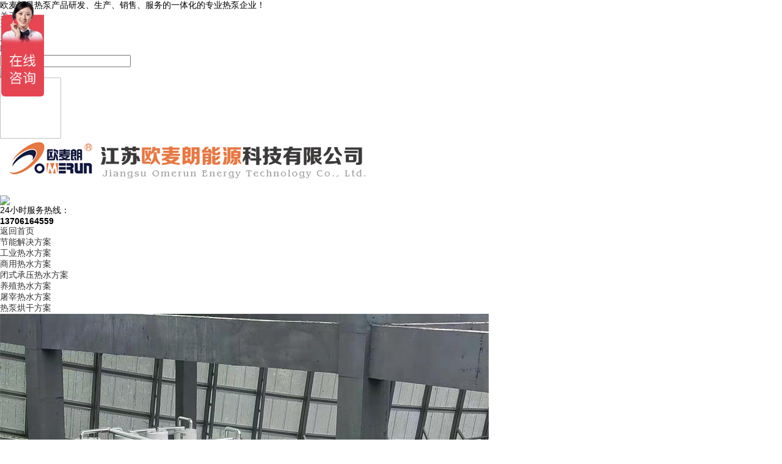

--- FILE ---
content_type: text/html
request_url: http://www.jsoml.com/news653363.html
body_size: 24101
content:
<!doctype html>
<html>
<head>
<meta charset="gb2312">
<title>【高温】欧麦朗贵州汇民食品公司屠宰高温热水项目顺利交付 -- 江苏欧麦朗能源科技有限公司</title>
<meta name="Keywords" content="屠宰高温热水,高温热泵,高温热水方案">
<link href="/template/NESTX0088/pc/skin/bootstrap.min.css" rel="stylesheet">
<link rel="stylesheet" href="/template/NESTX0088/pc/skin/skin.css" type="text/css"  />
<script type="text/javascript" src="/template/NESTX0088/pc/js/jquery-1.8.0.min.js"></script>
<script type="text/javascript" src="/template/NESTX0088/pc/js/jquery.jslides.js"></script>


<script>
(function(){
    var bp = document.createElement('script');
    var curProtocol = window.location.protocol.split(':')[0];
    if (curProtocol === 'https') {
        bp.src = 'https://zz.bdstatic.com/linksubmit/push.js';
    }
    else {
        bp.src = 'http://push.zhanzhang.baidu.com/push.js';
    }
    var s = document.getElementsByTagName("script")[0];
    s.parentNode.insertBefore(bp, s);
})();
</script></head>

<body>
<div class="xp_xdd">
		<!-- <div class="xp">
			<div class="xp_l"></div>
			<div class="xp_r"><script type="text/javascript" src="http://webapi.weidaoliu.com/msg/msgstat.ashx?shopid=2554"></script></div>
		</div> -->
	</div>
	<div class="top">
		<div class="witer">
			<div class="biaotou">欧麦朗是热泵产品研发、生产、销售、服务的一体化的专业热泵企业！</div>
			<div class="topNav">
				<ul class="topNavul">
					<li><a rel="nofollow" href="/about.html">关于我们</a></li>
					<li><a rel="nofollow" href="/pro1type12387.html">资质荣誉</a></li>
					<li><a rel="nofollow" href="/news.html">新闻动态</a></li>
					<li><a rel="nofollow" href="/contact.html">联系我们</a></li>
				</ul>
				<div class="topNavright">
					<div class="search_r">
            <div class="search-box">              
                <SCRIPT language=javascript>
			           function Seach() {
   				        var obj;    
   				        obj=document.getElementsByName("nest");
    			        if(obj!=null) {
        			      var i;
       				      for(i=0;i<obj.length;i++) {
            			    if(obj[i].checked) {
               				t= obj[i].value;            
            		    	}
       				     }
   				       }
				              if(t=="2") {
        			          document.getElementById("formSeach").action="http://www.yiyeso.net/s.asp"; 
					                 document.getElementById("formSeach").target="_blank"
    			           } else {
        			         document.getElementById("formSeach").action="/key.aspx";
					            document.getElementById("formSeach").target="_blank"
    			              }
			                  }
	            </SCRIPT>
		        <form  name="formSeach" id="formSeach" action="/key.aspx" onSubmit="Seach()">
		           <input type="text" name="k" size="25" class="cpkey" value="" />
			        <input type="image" class="image" onClick="doAdvancedSearchSubmit('')" value="" src="/template/NESTX0088/pc/images/search.jpg" align="top" >
		       </form>           
            </div>
            <div href="" class="weixin">
						<div class="Smweixin"> <img src="/template/NESTX0088/pc/images/weixin.jpg"></div>
						<div class="Bigweixin"><img  src="/template/NESTX0088/pc/images/ewm.jpg" width="100" height="100"></div>
					</div>
        </div>
					
				</div>
			</div>
		</div>
	</div>
	<div class="clearfix"></div>
	<div class="witer head">
		<div class="logo"><img src="/img.ashx?shopid=2554&file=logo.png" alt="江苏欧麦朗能源科技有限公司"></div>
		<div class="Thonor"><img src="/template/NESTX0088/pc/images/honor.jpg"></div>
		<div class="TopTell">
			24小时服务热线：<br /><strong>13706164559</strong>
		</div>
	</div>
</header>
<nav>
	<ul class="witer nav">
		<li class="BigNavli"><a rel="nofollow" href="/">返回首页</a></li>
		<li class="BigNavli"><a rel="nofollow" href="pro1type12244.html">节能解决方案</a>
			<div class="SmallNav">
				<ul class="SnavUl">
				
				
					<li class="Snavli"><a rel="nofollow" href="/protype12253.html">工业热水方案</a></li>
				
					<li class="Snavli"><a rel="nofollow" href="/protype38129.html">商用热水方案</a></li>
				
					<li class="Snavli"><a rel="nofollow" href="/protype12260.html">闭式承压热水方案</a></li>
				
					<li class="Snavli"><a rel="nofollow" href="/protype12255.html">养殖热水方案</a></li>
				
					<li class="Snavli"><a rel="nofollow" href="/protype12256.html">屠宰热水方案</a></li>
				
					<li class="Snavli"><a rel="nofollow" href="/protype12257.html">热泵烘干方案</a></li>
				
				
				</ul>
				<div class="SnavImgBg">
					
				    
					<div class="SnavImg">
						<p><a rel="nofollow" href="/product86358.html"><img src="/img.ashx?shopid=2554&file=202209191045464.jpg"></a></p>
						<p><a href="/product86358.html">多水箱承压热水工程解决方案</a></p>
					</div>
					
					<div class="SnavImg">
						<p><a rel="nofollow" href="/product86344.html"><img src="/img.ashx?shopid=2554&file=2020031116424996.jpg"></a></p>
						<p><a href="/product86344.html">烘干房烘干热回收解决方案</a></p>
					</div>
					
				    
				</div>
			</div>	
		</li>
		<li class="BigNavli pic_same"><a rel="nofollow" href="hxjs.html">核心技术</a>
			<div class="SmallNav">
				<ul class="SnavUl">
				
				
					<li class="Snavli"><a rel="nofollow" href="/protype12261.html">高温复叠技术</a></li>
				
					<li class="Snavli"><a rel="nofollow" href="/protype12262.html">超低温技术</a></li>
				
					<li class="Snavli"><a rel="nofollow" href="/protype12263.html">超强制热技术</a></li>
				
					<li class="Snavli"><a rel="nofollow" href="/protype12264.html">PLC远程控制</a></li>
				
					<li class="Snavli"><a rel="nofollow" href="/protype12265.html">超静音技术</a></li>
				
					<li class="Snavli"><a rel="nofollow" href="/protype12266.html">智能除霜技术</a></li>
				
				
				</ul>
				<div class="SnavImgBg">

					<div class="SnavImg">
						<p><a rel="nofollow" href=""><img src="/template/NESTX0088/pc/images/js1.jpg"></a></p>
						<p><a href="">PLC远程控制系统</a></p>
					</div>
					<div class="SnavImg">
						<p><a rel="nofollow" href=""><img src="/template/NESTX0088/pc/images/js2.jpg"></a></p>
						<p><a href="">核心配置技术</a></p>
					</div>

				</div>
			</div>			
		</li>
		<li class="BigNavli pic_same"><a rel="nofollow" href="pro1type12246.html">特种热泵</a>
			<div class="SmallNav">
				<ul class="SnavUl">
				
				
					<li class="Snavli"><a rel="nofollow" href="/protype12140.html">高温空气能热泵</a></li>
				
					<li class="Snavli"><a rel="nofollow" href="/protype12147.html">水地源热泵</a></li>
				
					<li class="Snavli"><a rel="nofollow" href="/protype12944.html">商用空气能热泵</a></li>
				
					<li class="Snavli"><a rel="nofollow" href="/protype12148.html">余热回收设备</a></li>
				
					<li class="Snavli"><a rel="nofollow" href="/protype12150.html">泳池/养殖热泵</a></li>
				
					<li class="Snavli"><a rel="nofollow" href="/protype117499.html">智能控制系列</a></li>
				
				
				</ul>
				<div class="SnavImgBg">
					
					<div class="SnavImg">
						<p><a rel="nofollow" href="/pro1type12246.html"><img src="/template/NESTX0088/pc/images/tz1.jpg"></a></p>
						<p><a href="/pro1type12246.html">高温热泵</a></p>
					</div>
					<div class="SnavImg">
						<p><a rel="nofollow" href="/product85771.html"><img src="/template/NESTX0088/pc/images/tz2.jpg"></a></p>
						<p><a href="/product85771.html">不锈钢热泵</a></p>
					</div>
					
				</div>
			</div>
		</li>
		<li class="BigNavli pic_same"><a rel="nofollow" href="pro1type13499.html">烘干热泵</a>
			<div class="SmallNav SmallNav1">
				<ul class="SnavUl">
				
				
					<li class="Snavli"><a rel="nofollow" href="/protype13504.html">高温烘干热泵</a></li>
				
					<li class="Snavli"><a rel="nofollow" href="/protype13505.html">变频烘干热泵</a></li>
				
					<li class="Snavli"><a rel="nofollow" href="/protype13506.html">分体式烘干热泵</a></li>
				
					<li class="Snavli"><a rel="nofollow" href="/protype13507.html">整体烘干热泵</a></li>
				
					<li class="Snavli"><a rel="nofollow" href="/protype13508.html">余热回收</a></li>
				
					<li class="Snavli"><a rel="nofollow" href="/protype74421.html">污泥烘干热泵</a></li>
				
				
				</ul>
				<div class="SnavImg">
						<p><a rel="nofollow" href="/pro1type13499.html"><img src="/template/NESTX0088/pc/images/hg1.jpg"></a></p>
						<p><a href="/pro1type13499.html">分体热泵烘干机</a></p>
					</div>
					<div class="SnavImg">
						<p><a rel="nofollow" href="/pro1type13499.html"><img src="/template/NESTX0088/pc/images/hg2.jpg"></a></p>
						<p><a href="/pro1type13499.html">整体热泵烘干机</a></p>
					</div>
			</div>
		</li>
		<li class="BigNavli"><a rel="nofollow" href="pro1type12267.html">案例展示</a>	
			<div class="SmallNav SmallNav1">
				<ul class="SnavUl">
				
				
					<li class="Snavli"><a rel="nofollow" href="/protype12269.html">商用热水工程</a></li>
				
					<li class="Snavli"><a rel="nofollow" href="/protype12268.html">工业高温热水工程</a></li>
				
					<li class="Snavli"><a rel="nofollow" href="/protype12270.html">工业烘干除湿工程</a></li>
				
					<li class="Snavli"><a rel="nofollow" href="/protype117488.html">工业制冷降温工程</a></li>
				
					<li class="Snavli"><a rel="nofollow" href="/protype117489.html">工业余热回收工程</a></li>
				
					<li class="Snavli"><a rel="nofollow" href="/protype117490.html">大棚恒温工程</a></li>
				
				
				</ul>
				<div class="SnavImgBg">
					
					<div class="SnavImg">
						<p><a rel="nofollow" href="pro1type12267.html"><img src="/template/NESTX0088/pc/images/al1.jpg"></a></p>
						<p><a href="">案例展示</a></p>
					</div>
					<div class="SnavImg">
						<p><a rel="nofollow" href="pro1type12267.html"><img src="/template/NESTX0088/pc/images/al2.jpg"></a></p>
						<p><a href="">案例展示</a></p>
					</div>
					
				</div>
			</div>
		</li>
		<li class="BigNavli"><a rel="nofollow" target="_blank" href="/protype12273.html">视频展示</a></li>
		<li class="BigNavli"><a rel="nofollow" href="/service.html">服务与技术</a>	
			<div class="SmallNav SmallNav1">
				<ul class="SnavUl">
				
					
					<li class="Snavli"><a rel="nofollow" href="/about4020.html">服务承诺</a></li>
					<li class="Snavli"><a rel="nofollow" href="/about4021.html">服务体系</a></li>
					<li class="Snavli"><a rel="nofollow" href="/about4022.html">故障报修</a></li>

				</ul>
				<div class="SnavImgBg">
					<div class="SnavImg">
						<p><a rel="nofollow" href=""><img src="/template/NESTX0088/pc/images/fw1.jpg"></a></p>
						<p><a href="">安装标准规范</a></p>
					</div>
					<div class="SnavImg">
						<p><a rel="nofollow" href=""><img src="/template/NESTX0088/pc/images/fw2.jpg"></a></p>
						<p><a href="">现场施工规范</a></p>
					</div>
				</div>
			</div>
		</li>
	</ul>
</nav>
<div class="news_banner" style="width: 100%;overflow-x: hidden;">
	
</div>


<div class="clearfix"></div>
<div class="box">
	<div class="witer">
		<div class="Ntitle">
			<span>当前位置 :<a href="/">首页</a> &gt; <a href="newstype2023.html">企业新闻</a> &gt; <a href="news653363.html">【高温】欧麦朗贵州汇民食品公司屠宰高温热水项目顺利交付</a></span>
			<p>新闻详情</p>
		</div>
		<div class="Nbox">
			<div class="Nbox2">
				<ul class="NSmNav">
				
					<li><a href="/newstype2023.html" class="NSmNavon">企业新闻</a></li>
				
					<li><a href="/newstype2024.html" class="NSmNavon">行业新闻</a></li>
				
					<li><a href="/newstype2033.html" class="NSmNavon">地方政策</a></li>
				
					<li><a href="/newstype2034.html" class="NSmNavon">工程知识</a></li>
				
				</ul>
				<div class="clearfix"></div>
				<div class="Ninfor">
					  <div class="Show_img">
					  	<div class="Show_imgtop">
							<div class="Show_imgtitle">【高温】欧麦朗贵州汇民食品公司屠宰高温热水项目顺利交付</div>
							<div class="Show_imgDat">来源：http://www.jsoml.com/news653363.html   添加时间：2021/7/23 9:37:00</div>
						</div>
						<div class="Show_txt">
							　<p style="line-height: 2;"><span style="font-size: 14px;">&nbsp; &nbsp; &nbsp; &nbsp;为了保证屠宰场的清洁、无污染，稳定的持续的高温热水(80℃以上)需求量也越来越大。而就当前大多数中小城市的屠宰场现状而言，燃煤锅炉烧水已经很难满足不断扩张的需求，且存在严重的耗能和污染问题。无疑，这是与当前政府的执政理念和施政方针是严重背离的。如何解决这个矛盾-屠宰场转型是大多数屠宰场老板的必然选择。传统工艺采用锅炉制取热水，耗能大，使用成本高;采用高温热泵技术系统，操作简单稳定，运行费用低，保证生产工艺流程正常运行。</span></p><p style="text-align: center; line-height: 2;"><img src="/img.ashx?shopid=2554&file=2021072309361975.jpg" data-filename="img" style="max-width: 100%;"><span style="font-size: 14px;"><br></span></p><p style="line-height: 2;"><span style="font-size: 14px;">&nbsp; &nbsp; &nbsp; &nbsp;近日，<a href="/product648796.html" target="_blank"><strong>江苏欧麦朗能源科技有限公司</strong></a>为贵州汇民食品公司顺利安装了屠宰用高温热泵，欧麦朗工程人员根据热水使用情况，配置30吨方形水箱，3台25P高温热泵机组，热水温度达不到用户端要求时，热泵自动启动开始制造热水，达到指定温度热泵系统自动停机。整套系统全自动控制，不需专人操作。</span></p><p style="text-align: center; line-height: 2;"><img src="/img.ashx?shopid=2554&file=2021072309350885.jpg" data-filename="img" style="max-width: 100%;"></p><p style="text-align: center; line-height: 2;"><br></p><p style="text-align: center; line-height: 2;"><img src="/img.ashx?shopid=2554&file=2021072309355365.jpg" data-filename="img" style="max-width: 100%;"><br></p><p style="line-height: 2;"><span style="font-size: 14px;">&nbsp; &nbsp; &nbsp; &nbsp;屠宰场转型给很多热泵企业带来了很大的商机，如果您有高温屠宰方面的热水需求，快来联系江苏欧麦朗能源科技有限公司，我们将为您设计让您满意高温热水方案，为您解决用水需求。</span></p>
						</div>
						<div class="tag">相关标签：<a href='/news.html?key=屠宰高温热水'>屠宰高温热水</a>,<a href='/news.html?key=高温热泵'>高温热泵</a>,<a href='/news.html?key=高温热水方案'>高温热水方案</a>,</div>
						<p><div>上一条：<a href="news653798.html">【太阳能】欧麦朗为上海花园小学安装承压热水系统</a></div><div>下一条：<a href="news652811.html">南京TOTO公司检测产品用欧麦朗空气能冷热水系统</a></div></p>
						<div class="related_list">
						<h4><img src="/template/NESTX0088/pc/images/xgxw.jpg"></h4>
						<ul class="related_news">
							
							<li><a rel="nofollow" href="/news1082463.html">复叠高温热泵赋能钠电池制造：反应釜加热的高效解决方案</a><span>2026-01-19</span></li>
							
							<li><a rel="nofollow" href="/news1082216.html">替代传统加热：高温空气源热泵在金属加工业的实践价值</a><span>2026-01-08</span></li>
							
							<li><a rel="nofollow" href="/news1081869.html">空气能高温热泵：线路板水平线电镀的节能控温新选择</a><span>2025-12-23</span></li>
							
							<li><a rel="nofollow" href="/news1081740.html">欧麦朗热泵余热回收在屠宰场的应用</a><span>2025-12-17</span></li>
							
						</ul>
					</div>
					<div class="clear"></div>
					<div class="related_list">
						<h4><img src="/template/NESTX0088/pc/images/xgcp.jpg"></h4>
						<ul class="related_pro">
							
							<li>
								<div class="related_img"><a rel="nofollow" href="/product926521.html"><img src="/img.ashx?shopid=2554&file=2025110513561580.jpg" alt="南通马可迅高温热泵系统" width="194" height="196"></a></div>
								<span><a rel="nofollow" href="/product926521.html">南通马可迅高温热泵系统</a></span>
							</li>
							
							<li>
								<div class="related_img"><a rel="nofollow" href="/product913423.html"><img src="/img.ashx?shopid=2554&file=2025021214075943.png" alt="欧麦朗金属前加热用高温热泵" width="194" height="196"></a></div>
								<span><a rel="nofollow" href="/product913423.html">欧麦朗金属前加热用高温热泵</a></span>
							</li>
							
							<li>
								<div class="related_img"><a rel="nofollow" href="/product909904.html"><img src="/img.ashx?shopid=2554&file=2024122709524737.png" alt="欧麦朗电镀空气能高温热泵" width="194" height="196"></a></div>
								<span><a rel="nofollow" href="/product909904.html">欧麦朗电镀空气能高温热泵</a></span>
							</li>
							
							<li>
								<div class="related_img"><a rel="nofollow" href="/product898643.html"><img src="/img.ashx?shopid=2554&file=2024101609372820.jpg" alt="盐城复叠高温热泵模具加热" width="194" height="196"></a></div>
								<span><a rel="nofollow" href="/product898643.html">盐城复叠高温热泵模具加热</a></span>
							</li>
							
						</ul>
					</div>
					  </div>

				</div>
			</div>
			
		</div>
	</div>
</div>
<div class="clearfix"></div>
<div class="Floot">
	<div class="witer">
		<ul class="Flo_Nav">
			<li>
				<div class="Fl_NavTitle">关于欧麦朗</div>
				<p><a href="/about.html">关于我们</a></p>
				<p><a href="/pro1type12387.html">资质荣誉</a></p>
				<p><a href="/about3235.html">企业文化</a></p>
				<p><a href="/news.html">新闻中心</a></p>
				<p><a href="/contact.html">联系我们</a></p>
			</li>
			<li>
				<div class="Fl_NavTitle">节能解决方案</div>
				
				
				<p><a href="/protype12253.html">工业热水方案</a></p>
				
				<p><a href="/protype38129.html">商用热水方案</a></p>
				
				<p><a href="/protype12260.html">闭式承压热水方案</a></p>
				
				<p><a href="/protype12255.html">养殖热水方案</a></p>
				
				<p><a href="/protype12256.html">屠宰热水方案</a></p>
				
				<p><a href="/protype12257.html">热泵烘干方案</a></p>
				
				
			</li>
			<li>
				<div class="Fl_NavTitle">产品中心</div>
				<p><a href="/pro1type12246.html">特种热泵</a></p>
				<p><a href="/pro1type13499.html">烘干热泵</a></p>
				<p><a href="/pro1type12267.html">案例展示</a></p>
			</li>
			<li>
				<div class="Fl_NavTitle">核心技术</div>
				
				
				<p><a href="/protype12261.html">高温复叠技术</a></p>
				
				<p><a href="/protype12262.html">超低温技术</a></p>
				
				<p><a href="/protype12263.html">超强制热技术</a></p>
				
				<p><a href="/protype12264.html">PLC远程控制</a></p>
				
				<p><a href="/protype12265.html">超静音技术</a></p>
				
				<p><a href="/protype12266.html">智能除霜技术</a></p>
				
				
			</li>
		</ul>
		<div class="Flt_Cont">
			<div class="Fl_NavTitle">联系我们</div>
			<p>地址：江苏省江阴市璜土镇工业园区南湫路3号</p>
			<p>联系人： 吴女士</p>
			<p>电话：13706164559（与微信同号）  </p>
			<p>邮箱：<a href="mailto:oumailang@jsoml.com">oumailang@jsoml.com</a></p>
		</div>
		<div class="Flt_ewm">
		<div class="bdsharebuttonbox"><a href=" " class="bds_more" data-cmd="more"></a><a href="#" class="bds_qzone" data-cmd="qzone"></a><a href="#" class="bds_tsina" data-cmd="tsina"></a><a href="#" class="bds_tqq" data-cmd="tqq"></a><a href="#" class="bds_renren" data-cmd="renren"></a><a href="#" class="bds_weixin" data-cmd="weixin"></a></div>
<script>window._bd_share_config={"common":{"bdSnsKey":{},"bdText":"","bdMini":"2","bdPic":"","bdStyle":"0","bdSize":"16"},"share":{},"image":{"viewList":["qzone","tsina","tqq","renren","weixin"],"viewText":"分享到：","viewSize":"16"},"selectShare":{"bdContainerClass":null,"bdSelectMiniList":["qzone","tsina","tqq","renren","weixin"]}};with(document)0[(getElementsByTagName('head')[0]||body).appendChild(createElement('script')).src='http://bdimg.share.baidu.com/static/api/js/share.js?v=89860593.js?cdnversion='+~(-new Date()/36e5)];</script>
			<div style="width:150px; float: left; text-align: center; color: #a1a2a3">
			<img src="/template/NESTX0088/pc/images/gzh.jpg"><br />微信公众号</div>
			<div style="width:150px; float:right; text-align: center; color: #a1a2a3">
			<img src="/template/NESTX0088/pc/images/sj.jpg"><br />小程序</div>
			
			
		</div>
	</div>
	<div class="clearfix"></div>
	<div class="Flo_Copy">
		<div class="witer">
			专业生产：工业烘干设备、高温热泵热水、江苏空气能厂家
		<span>Copyright &#64; 2018-2019 江苏欧麦朗能源科技有限公司 版权所有 &nbsp;&nbsp; 备案号：<a href="http://beian.miit.gov.cn/" target="_blank">苏ICP备18061407号-1</a>
<script>
var _hmt = _hmt || [];
(function() {
  var hm = document.createElement("script");
  hm.src = "https://hm.baidu.com/hm.js?ba2c50c5fa12cf31b325a1195bd54c5b";
  var s = document.getElementsByTagName("script")[0]; 
  s.parentNode.insertBefore(hm, s);
})();
</script> </span>
		</div>
	</div>
	<div class="clearfix"></div>
	<Div class="witer">
		<div class="FriendLink">
			友情连接： <a href="http://www.jsoml.com">工业烘干设备</a>&nbsp;&nbsp; |&nbsp;&nbsp;  <a href="http://www.czniulan.com/">塑料编织袋自动切缝机</a>&nbsp;&nbsp; |&nbsp;&nbsp;  	
		</div>
	</Div>

	
</div>




<script type="text/javascript" src="http://webapi.zhuchao.cc/msg/message/messagesend.js?+Math.random()" id="SendMessageScript" qq="1105757293" wechat="13706164559" wechatpic="2018121811040079.png" cid="2554" mobile="13706164559"></script>




<script>
	$(function(){
		$(".NSmNav li a").each(function () {
            if ($(this).attr("href") == window.location.pathname) {
                $(this).addClass('NSmNavon');
                return false;
            }
        });				
	});
</script>


<script>
	$(function(){
		var gxx = $(".Ntitle a:eq(1)").text();
		$(".ProLeft_title a").each(function(){
			if($(this).text()==gxx){
				$(this).parents(".Pro_leftbox").addClass("xianshi");
			}
		});
	});
</script>


<script>
	$(function(){
		var banID = $(".Ntitle a").eq(1).text();
		if(banID=="节能解决方案"){
			$("#slides").append("<li style='background:url(\"/template/NESTX0088/pc/images/ban1.jpg\") no-repeat center top'></li>");
		}else if(banID=="核心技术"){
            $("#slides").append("<li style='background:url(\"/template/NESTX0088/pc/images/ban2.jpg\") no-repeat center top'></li>");
		}else if(banID=="特种热泵"){
			$("#slides").append("<li style='background:url(\"/template/NESTX0088/pc/images/ban3.jpg\") no-repeat center top'></li>");
		}else if(banID=="烘干热泵"){
			$("#slides").append("<li style='background:url(\"/template/NESTX0088/pc/images/ban4.jpg\") no-repeat center top'></li>");
		}else if(banID=="案例展示"){
			$("#slides").append("<li style='background:url(\"/template/NESTX0088/pc/images/ban2.jpg\") no-repeat center top'></li>");
		}else if(banID=="服务与技术"){
			$("#slides").append("<li style='background:url(\"/template/NESTX0088/pc/images/ban3.jpg\") no-repeat center top'></li>");
		}
		else{

		}
		return false;
	});	
</script>


</body>
</html>
